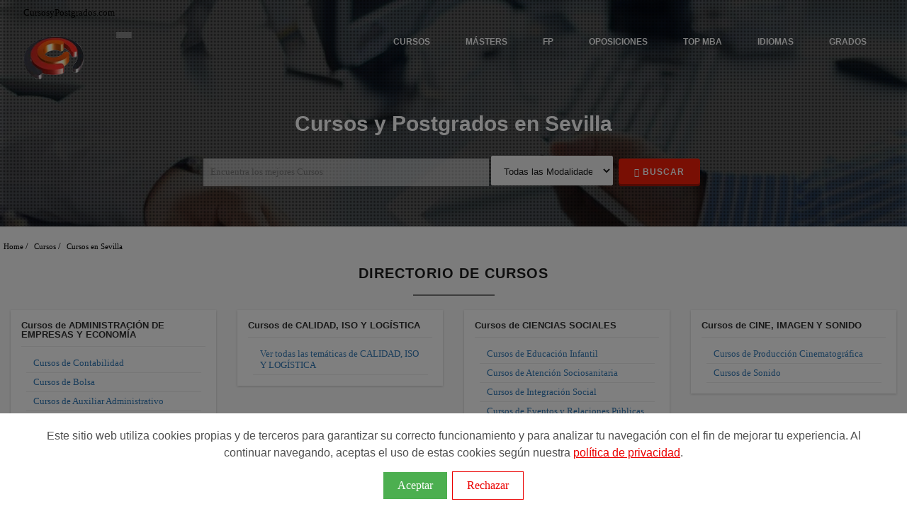

--- FILE ---
content_type: text/html; charset=utf-8
request_url: https://www.cursosypostgrados.com/cursos/sevilla/
body_size: 11878
content:
<!DOCTYPE html>
<html xmlns="http://www.w3.org/1999/xhtml" xml:lang="es" lang="es">
<head><meta http-equiv="Content-Type" content="text/html; charset=UTF-8" />
<title>directorio de cursos en Sevilla | Cursosypostgrados.com</title>
<meta name="robots" content="all" />
<link rel="canonical" href="https://www.cursosypostgrados.com/cursos/sevilla/" />

<!-- Preconnect a dominios críticos -->
<link rel="preconnect" href="https://www.googletagmanager.com" crossorigin>
<link rel="preconnect" href="https://www.google-analytics.com" crossorigin>
<link rel="preconnect" href="https://cypes.grupoeurohispana.com" crossorigin>
<!-- (Opcional como fallback para navegadores antiguos) -->
<link rel="dns-prefetch" href="//www.googletagmanager.com">
<link rel="dns-prefetch" href="//www.google-analytics.com">
<link rel="dns-prefetch" href="//cypes.grupoeurohispana.com">
<!-- Preload hero móvil -->
<link
  rel="preload"
  as="image"
  href="/home/images/banner-1.webp"
  imagesrcset="/home/images/banner-1-mobile-480x320.webp 480w,
               /home/images/banner-1-mobile-576x360.webp 576w,
               /home/images/banner-1.webp 1400w"
  imagesizes="(max-width: 576px) 100vw,
              (max-width: 992px) 90vw,
              1400px"
  fetchpriority="high">


<!-- Google Tag Manager -->
<script>
(function(w,d,s,l,i){w[l]=w[l]||[];w[l].push({'gtm.start':
new Date().getTime(),event:'gtm.js'});var f=d.getElementsByTagName(s)[0],
j=d.createElement(s),dl=l!='dataLayer'?'&l='+l:'';j.async=true;j.src=
'https://www.googletagmanager.com/gtm.js?id='+i+dl;f.parentNode.insertBefore(j,f);
})(window,document,'script','dataLayer','GTM-PG7P5W');</script>
<!-- End Google Tag Manager -->
<meta http-equiv="X-UA-Compatible" content="IE=edge">
<meta name="DC.Title" content="directorio de cursos en Sevilla"/>
<meta name="Description" content="Directorio de Cursos en Sevilla, fórmate cerca de tu ciudad con los mejores Cursos presenciales o semipresenciales en Sevilla"/>
<meta name="keywords" content="Cursos,SEVILLA,estudiar"/>
<meta name="DC.Description" content="Directorio de Cursos en Sevilla, fórmate cerca de tu ciudad con los mejores Cursos presenciales o semipresenciales en Sevilla"/>
<meta name="viewport" content="width=device-width, initial-scale=1.0, maximum-scale=5.0">
<meta property="og:type" content="website">
<meta property="og:title" content="Cursos, Másters, FP y Oposiciones | CursosyPostgrados.com">
<meta property="og:description" content="Más de 20.000 programas. Explora IA, Big Data, Ciberseguridad, DevOps y más.">
<meta property="og:url" content="https://www.cursosypostgrados.com/">
<meta property="og:image" content="https://cypes.grupoeurohispana.com/images/logo-cyp-redes.png">
<meta name="twitter:card" content="summary_large_image">
<meta name="twitter:title" content="Cursos, Másters, FP y Oposiciones">
<meta name="twitter:description" content="Encuentra tu formación ideal. IA, Big Data, Ciberseguridad y más.">
<meta name="twitter:image" content="https://cypes.grupoeurohispana.com/images/logo-cyp-redes.png">

<link rel="image_src" href="https://cypes.grupoeurohispana.com/images/logo-cyp-redes.png" />
<meta name="google-site-verification" content="PQibBf-2O5tHob6NhRXgmwV4f9sLMDcyPwBvAyk55wo" />
<link rel="shortcut icon" href="https://cypes.grupoeurohispana.com/favicon.ico" />
<link rel="stylesheet" href="/css-cyp/122020/bootstrap.home.opt.css" /><link rel="stylesheet" href="/css-cyp/052024/style-home.css" /><link rel="preload" href="/fonts/Simple-Line-Icons.woff" as="font" crossorigin="anonymous" type="font/woff2">
<link rel="stylesheet" type="text/css" href="/css-cyp/simple-line-icons.css" media="none" onload="if(media!='all')media='all'">
<style type="text/css" media="screen">body,html{height:100%;min-height:100%}html{-webkit-font-smoothing:antialiased;font-size:13px;-webkit-tap-highlight-color:transparent}*{padding:0;margin:0;-webkit-box-sizing:border-box}.navbar-alt{background-color:transparent}.navbar-default{position:absolute;border-radius:0;border-bottom:none;top:0;left:0;width:100%;padding:0;z-index:4}@media (min-width:992px){.navbar-default .container{max-width:1245px;padding-left:15px;padding-right:15px}.navbar-alt .container{margin-top:10px}}.navbar-default .container{position:relative;-webkit-transition:all .3s ease;-moz-transition:all .3s ease;-o-transition:all .3s ease;-ms-transition:all .3s ease;transition:all .3s ease}@media only screen and (min-width:1200px){.container{max-width:1425px;width:100%;padding:0 90px}}@media (min-width:768px){.container>.navbar-collapse,.container>.navbar-header{margin-right:0;margin-left:0}.navbar-header{float:left}}.navbar-collapse{padding-right:0;padding-left:0;color:#3a3a3a}@media (min-width:768px){.navbar-collapse{width:auto;border-top:0;-webkit-box-shadow:none;box-shadow:none}}@media (max-width:992px){.navbar-default .container{width:100%}}@media (max-width:992px){.navbar-header{float:none}.navbar-toggle{display:block}.container>.navbar-header{margin-right:0;margin-left:0;padding-left:35px;padding-right:35px}.fadeInUp a img{width: 98%;}}.navbar-default .navbar-toggle{position:relative;float:right;padding:9px 2px;margin-top:26px;margin-right:0;margin-bottom:8px;background-color:transparent;background-image:none;border:none;border-radius:none;-webkit-transition:all .3s ease;-moz-transition:all .3s ease;-o-transition:all .3s ease;-ms-transition:all .3s ease;transition:all .3s ease}.navbar-default .navbar-toggle .icon-bar{background-color:#888}.navbar-toggle .icon-bar{display:block;width:22px;height:3px;border-radius:2px}.sr-only{position:absolute;width:1px;height:1px;padding:0;margin:-1px;overflow:hidden;clip:rect(0,0,0,0);border:0}.navbar-default .navbar-brand{color:#777}.to-top{cursor:pointer}.navbar-brand{float:left;height:55px;padding:0;font-size:30px;line-height:20px}.navbar-alt .navbar-brand .logo-big{margin-top:35px}.navbar-default .navbar-brand .logo-big{position:absolute;opacity:1;width:85px;margin-top:11px;-webkit-transition:all .4s ease;-moz-transition:all .4s ease;-o-transition:all .4s ease;-ms-transition:all .4s ease;transition:all .4s ease}img{vertical-align:middle}img{border:0}.tfno{font-size:16px;color:red;font-weight:700}@media (min-width:992px){.navbar-collapse.collapse{display:block!important;height:auto!important;padding-bottom:0;overflow:visible!important;visibility:visible!important}.navbar-collapse.collapse{height:auto!important;padding-bottom:0;overflow:visible!important}}.navbar-default .navbar-collapse{border-color:#e7e7e7}@media (min-width:768px){.navbar-nav.navbar-right:last-child{margin-right:0}}.navbar-alt .navbar-right{margin-top:35px;margin-bottom:10px}.navbar-default .navbar-right{font-family:Montserrat,sans-serif;font-size:12px;font-weight:700;text-transform:uppercase;height:100%;margin-top:10px;margin-bottom:10px;-webkit-transition:all .4s ease;-moz-transition:all .4s ease;-o-transition:all .4s ease;-ms-transition:all .4s ease;transition:all .4s ease}@media (min-width:768px){.navbar-right{float:right!important;margin-right:-15px}.navbar-nav{float:left;margin:0}}.navbar-alt .navbar-nav>li,.navbar-alt .navbar-nav>li>span{color:#fff;-webkit-transition:all .2s ease-in-out;-moz-transition:all .2s ease-in-out;-o-transition:all .2s ease-in-out;-ms-transition:all .2s ease-in-out;transition:all .2s ease-in-out}.nav>li,.nav>li>span{padding-left:10px;padding-right:10px}.navbar-nav>li,.navbar-nav>li>span{margin-top:3px;padding-top:16px;padding-bottom:13px}@media (min-width:768px){.navbar-nav>li{float:left}}.nav{padding-left:0;margin-bottom:0;list-style:none}.nav>li{position:relative;display:block}.navbar-alt .navbar-nav>li>a{color:#fff;-webkit-transition:all .2s ease-in-out;-moz-transition:all .2s ease-in-out;-o-transition:all .2s ease-in-out;-ms-transition:all .2s ease-in-out;transition:all .2s ease-in-out}.navbar-nav>li>a:hover{color:red!important}.navbar-default .navbar-nav>li>a:focus,.navbar-default .navbar-nav>li>a:hover{color:#333;background-color:transparent}@media (min-width:768px){.navbar-nav>li>a{padding-top:15px;padding-bottom:15px}}.navbar-nav>li>a{padding-top:10px;padding-bottom:10px;line-height:20px}@media (max-width:1360px){nav{max-width:1343px}}.nav>li>a{position:relative;display:block;padding:10px 15px}@media (min-width:992px){.dropdown:hover>ul.dropdown-menu{visibility:visible;opacity:1;display:block;margin:0}.dropdown>ul.dropdown-menu{visibility:hidden;display:block;margin-top:20px;opacity:0}}.navbar-nav>li>.dropdown-menu{margin-top:0;border-top-left-radius:0;border-top-right-radius:0}@media (min-width:992px){.navbar-right .dropdown-menu{right:auto;left:0}.dropdown-menu>.active:focus,.dropdown-menu>.active:hover,.dropdown-menu>li:focus,.dropdown-menu>li:hover{text-decoration:none;background-color:#333}.dropdown-menu>li{color:#ccc;font-size:12px;font-weight:400;text-transform:none;position:relative;padding:11px 25px 11px 20px;border-bottom:1px dotted rgba(255,255,255,.2)}}.navbar-nav .dropdown-menu>li>a:hover{color:red!important;background-color:#333!important}.navbar-nav .dropdown-menu>li>a{color:#fff;-webkit-transition:all .2s ease-in-out;-moz-transition:all .2s ease-in-out;-o-transition:all .2s ease-in-out;-ms-transition:all .2s ease-in-out;transition:all .2s ease-in-out}.dropdown-menu>li>a:focus,.dropdown-menu>li>a:hover{color:#262626;text-decoration:none}.dropdown-menu>li>a{display:block;padding:3px 20px;clear:both;font-weight:400;line-height:1.42857143;color:#333;white-space:nowrap}@media (max-width:992px){.collapse.in{display:block!important}}@media (max-width:992px){.container-fluid>.navbar-collapse,.container>.navbar-collapse{margin-right:0;margin-left:0;padding-left:25px;padding-right:25px}}@media (max-width:992px){.navbar-default .navbar-collapse{background-color:#1c1c1c;margin-top:18px}}.collapse{display:none;visibility:hidden}.section-title{text-transform:uppercase;letter-spacing:1px;font-size:20px}.hero{position:absolute;z-index:1;top:0;bottom:0;left:0;right:0;background-size:cover}#home-landing:after,#home-parallax-fullwidth:after,#page-top .hero:after{content:"";position:absolute;background:url(https://www.cursosypostgrados.com/img/assets/dot-pattern.png) repeat;top:0;left:0;bottom:0;right:0;z-index:1}.page-top-title{top:140px;position:relative;z-index:99;margin:0 auto;width:90%}@media (max-width:500px){.page-top-title{top:100px!important}.buscador{width:90%!important;font-size:12px;margin-top:5px!important}.mod-buscador{width:90%!important}.btnbuscar{width:90%!important}}@media (max-width:700px){.page-top-title{top:100px!important}.buscador{width:90%!important;margin-top:5px!important}.mod-buscador{width:90%!important;margin:3px 0 3px 0}.btnbuscar{width:90%!important}}.text-center{text-align:center}.home-button,.home-heading,.home-subheading{position:relative;z-index:1;text-align:center;transform:translateY(0)}.home-subheading{font-size:12px;font-weight:400;color:#ccc;z-index:999!important;margin-top:10px}.uppercase{text-transform:uppercase}.buscador{height:39px;padding:5px 10px;width:35%;margin-top:20px;background:rgba(255,255,255,.5) none repeat scroll 0 0;border:none}.mod-buscador{width:15%;height:42px}button,input,select,textarea{font-family:inherit;font-size:12px;line-height:inherit}button,input,optgroup,select,textarea{margin:0;font:inherit;color:inherit}.comment-form input,select,textarea{font-family:Montserrat,sans-serif;font-weight:400;width:100%;padding:12.9px;color:#1c1c1c;background:#f2f2f2;border:1px solid #f0f0f0;margin:3px 0 24px 0;-webkit-border-radius:2px}.btn-primary.active,.btn-primary:active,.btn-primary:focus,.btn-primary:hover,.open>.dropdown-toggle.btn-primary{color:#fff;background-color:#1c1c1c;border-color:none}.btn,.btn-danger,.btn-default,.btn-info,.btn-primary,.btn-success,.btn-warning{font-family:Montserrat,sans-serif;font-size:12px;font-weight:700;text-transform:uppercase;-webkit-box-sizing:border-box;-moz-box-sizing:border-box;box-sizing:border-box;border:none;border-radius:4px;color:#fff;cursor:pointer;display:inline-block;line-height:1.6;letter-spacing:1px;margin:0 5px 0 5px;padding:10px 22px;text-align:center;-webkit-box-shadow:0 -3px rgb(0 0 0 / 30%) inset;-o-box-shadow:0 -3px rgba(0,0,0,.3) inset;-webkit-transition:all ease .3s;-moz-transition:all ease .3s;-o-transition:all ease .3s;-ms-transition:all ease .3s;transition:all ease .3s}.btn-primary{margin-top:24px;text-transform:uppercase;-webkit-transition:all ease .3s;-moz-transition:all ease .3s;-o-transition:all ease .3s;-ms-transition:all ease .3s;transition:all ease .3s}.btn-primary{color:#fff;background-color:#f31e08;border-color:#2e6da4}.icon-call-end,.icon-magnifier{font-family:Simple-Line-Icons;speak:none;font-style:normal;font-weight:400;font-variant:normal;text-transform:none;line-height:1;-webkit-font-smoothing:antialiased}.icon-magnifier:before{content:"\e090"}.icon-call-end:before{content:"\e048"}section{display:block}a{background:0 0;outline:0;text-decoration:none;color:#337ab7}.white{color:#fff}@media (min-width:992px){h1{font-size:30px;letter-spacing:0}}h1,h2,h3,h4,h5,h6{font-family:Montserrat,sans-serif;font-weight:700;line-height:1;color:#1c1c1c}.h1,.h2,.h3,h1,h2,h3{margin-top:20px;margin-bottom:10px}@media (max-width:700px){h1{font-size:20px;letter-spacing:0}}.subheading:after{position:relative;display:block;content:"";height:2px;margin:20px auto 20px;width:115px;background:#7a7a7a}.subheading{font-size:12px;font-size:14px;line-height:20px;font-weight:400;margin-bottom:10px}p{color:#7a7a7a;font-size:12px;line-height:20px;font-weight:400;margin:0 0 10px}.content{margin-top:0}.content{position:relative;z-index:3;background-color:#fff}#features,#features-2{padding-top:20px;padding-bottom:0}.bg-grey{background-color:#f9f9f9}.container{padding-right:15px;padding-left:15px;margin-right:auto;margin-left:auto;width:100%}@media (min-width:992px){.features-row{margin-bottom:70px;text-align:left}}.row{margin-right:-15px;margin-left:-15px}.shortcode-title{padding:0 0 20px 0;text-align:center;display: contents}.bg-img{background-color:#f9f9f9}.col-md-12,.col-md-3,.col-md-9{position:relative;min-height:1px;padding-right:15px;padding-left:15px}@media (min-width:992px){.col-md-9{width:75%;float:left}.col-md-12{float:left}.col-md-3{width:25%;float:left}}@media (min-width:992px){.col-md-12{width:100%}}@media (min-width:992px){.column.m{width:25%}}@media (min-width:992px) and (max-width:1400px){.col-md-9 .column.m{width:33.3%}}@media (min-width:764px) and (max-width:992px){.column.m{width:33.3%;display:inline-flex}.blog-plb{max-width:250px}}@media (min-width:564px) and (max-width:792px){.column.m{width:50%;display:inline-flex}.blog-plb{max-width:250px}}hr{margin-top:10px;margin-bottom:10px;border:0;border-top:1px solid #eee}input[type=checkbox]{display:none}input[type=checkbox],input[type=radio]{margin:4px 0 0;line-height:normal}input[type=checkbox]~.desplegable{height:auto;overflow:hidden;color:#0000}.blog-panel{width:95%;margin:0 auto;padding:0}.blog-panel li{padding:5px 10px;list-style:none;border-bottom:1px solid #eee}.inputlabel{display:inline-block;height:20px;line-height:20px;color:#777;margin-top:5px;font-size:15px;padding:5px 10px}.ver-mas{cursor:pointer}.fondo-gris{background-color:#f9f9f9}label{display:inline-block;max-width:100%;margin-bottom:5px;font-weight:700}input[type=checkbox]~.inputlabel:before{content:"Ver más"}input[type=checkbox]~.desplegable .blog-panel .ocultarLI{display:none}@media (min-width:992px){h2{font-size:13px;letter-spacing:0}}#masonry .bg-pl,.blog-plb .blog-plb-imfo{color:#fff;padding:5px;text-align:center}#masonry .bg-pl i,.blog-plb .blog-plb-imfo i{padding:5px}#masonry .bg-pl span,.blog-plb .blog-plb-imfo span{font-size:70%;color:#f5f5f5;position:absolute;padding:10px;font-weight:900;left:0;right:0;top:250px;background:rgba(109,105,105,.73);width:200px;padding-top:3px;padding-left:0;padding-right:0;margin-left:15px}#masonry-2 p{font-size:11px}.nav-tabs>li{margin-bottom:1px!important}#masonry .column,#masonry-2 .column,#masonry-3 .column,#masonry-6 .column,#masonry-7 .column,#masonry-8 .column{padding:0 15px 15px 15px;clear:both}#masonry .blog-column,#masonry-2 .blog-column,#masonry-3 .blog-column,#masonry-6 .blog-column,#masonry-7 .blog-column,#masonry-8 .blog-column{background:#f3f3f3;-o-box-shadow:0 1px 3px rgba(0,0,0,.2);-moz-box-shadow:0 1px 3px rgba(0,0,0,.2);-webkit-box-shadow:0 1px 3px rgba(0,0,0,.2);box-shadow:0 1px 3px rgba(0,0,0,.2)}@media(min-width:992px){.column{width:33.3%;display:inline-grid}}@media(min-width:564px) and (max-width:992px){.column{width:50%}}@media(max-width:564px){.column{width:100%}}#masonry .column-info,#masonry-2 .column-info,#masonry-3 .column-info,#masonry-6 .column-info,#masonry-7 .column-info,#masonry-8 .column-info{padding:15px;background:#fff}#masonry img{width:100%;height:300px}#masonry p,#masonry-2 p,#masonry-3 p,#masonry-6 p,#masonry-7 p,#masonry-8 p{text-align:justify}#masonry .blog-column .btn{margin-top:20px;margin-left:0}@media (max-width:1000px){.column-info h2{font-size:13px}}.column-info h2{margin-top:0}@media (max-width:564px){.column.m{width:100%}.column.m .pbl img .bg-pl span{max-width:250px;max-height:250px}.column.m .pbl{text-align:center}.blog-plb{max-width:250px}.inputlabel{display:none}input[type=checkbox]~.desplegable{height:auto;padding:0}}.column-info>h2>a{color:#333}.piecyp{color:#585656;background-color:#252525;padding:20px 40px;margin:auto;position:absolute!important}#ciudades{display: flex}.cursoshome{margin-right:0px;width: 100%}acabeceraho{position: absolute;}.navbar-alt .navbar-brand .logo-big {margin-top: 35px;}.btn-group-vertical>.btn-group:after, .btn-group-vertical>.btn-group:before, .btn-toolbar:after, .btn-toolbar:before, .clearfix:after, .clearfix:before, .container-fluid:after, .container-fluid:before, .container:after, .container:before, .dl-horizontal dd:after, .dl-horizontal dd:before, .form-horizontal .form-group:after, .form-horizontal .form-group:before, .modal-footer:after, .modal-footer:before, .nav:after, .nav:before, .navbar-collapse:after, .navbar-collapse:before, .navbar-header:after, .navbar-header:before, .navbar:after, .navbar:before, .pager:after, .pager:before, .panel-body:after, .panel-body:before, .row:after, .row:before {display: table;content: " ";}</style></head>
<body>
<!-- Google Tag Manager (noscript) -->
<noscript><iframe src="https://www.googletagmanager.com/ns.html?id=GTM-PG7P5W"
height="0" width="0" style="display:none;visibility:hidden"></iframe></noscript>
<!-- End Google Tag Manager (noscript) -->
<!-- Start Header --><header><nav class="nabber navbar-alt navbar-default" role="navigation"><div class="container"><div class="navbar-header"><button class="navbar-toggle" data-target="#main-nav" data-toggle="collapse" type="button" aria-label="Opciones de HOMES"><span class="icon-bar"></span> <span class="icon-bar"></span> <span class="icon-bar"></span></button> <a href="https://www.cursosypostgrados.com" title="Cursosypostgrados.com" class="navbar-brand to-top" rel="home"><picture><source type="image/webp" srcset="https://cypes.grupoeurohispana.com/images/logo-cyp-redes.webp" alt="Cursos y Postgrados"><img class="logo-big" src="https://cypes.grupoeurohispana.com/images/logo-cyp-redes.png" alt="Cursos y Postgrados" width="100px" height="74px"></picture></a><span class="txtweb">CursosyPostgrados.com</span> </div><div class="collapse navbar-collapse" id="main-nav"><ul class="nav navbar-nav navbar-right"><li><a href="https://www.cursosypostgrados.com/cursos/" title="Cursos">Cursos</a></li><li><a href="https://www.cursosypostgrados.com/masters/" title="Másters">Másters</a></li><li><a href="https://www.cursosypostgrados.com/fp/" title="Cursos de Formación Profesional">FP</a></li><li><a href="https://www.cursosypostgrados.com/oposiciones/" title="Oposiciones">Oposiciones</a></li><li><a href="https://www.cursosypostgrados.com/mba/" title="Top MBA">Top MBA</a></li><li><a href="https://www.cursosypostgrados.com/mas-idiomas/" title="Idiomas">Idiomas</a></li><li><a href="https://www.cursosypostgrados.com/carreras-universitarias/" title="Grados Universitarios">Grados</a></li></ul></div><!-- /.navbar-collapse --></div><!-- /.container --></nav></header><!-- End Header -->
<!-- Start Page Top -->  
<section id="page-top" style="height:320px">
	<div id='hero' class="hero">
	    <div class="page-top-title text-center">
	        <h1 class="white op-1">Cursos y Postgrados  en Sevilla</h1>
	        <p class="home-subheading op-1 uppercase"></p>
	        <form id="frmbuscador" name="frmbuscador" action="/buscador/index.php" method="GET">
	<input type="text" id="txtbuscar" name="tquery" class="buscador" aria-label="Buscar" autocomplete="off" placeholder="Encuentra los mejores Cursos" required>
	<select name="selmod" class="mod-buscador">
 		 <option value="0">Todas las Modalidades</option>
 		 <option value="1">A Distancia</option>
 		 <option value="3">Online</option>
 		 <option value="4">Presencial</option>
 	</select>
	<button type="submit" class="btn-primary btnbuscar"><i class="icon-magnifier"></i> Buscar</button>
</form>	    </div>
	</div>
</section>
<!-- End Page Top -->
<div class="site-wrapper content">
	<section id="features" class="bg-grey container">
        <div class="row features-row fadeInUp animated">
                        	<div class="ruta xsmall"><ol itemscope="itemscope" itemtype="http://schema.org/BreadcrumbList"> <li itemprop="itemListElement" itemscope="itemscope" itemtype="http://schema.org/ListItem"><a itemtype="http://schema.org/Thing" itemprop="item" href="/" title="Home"><span itemprop="name">Home</span></a><meta itemprop="position" content="1"></li>  / <li itemprop="itemListElement" itemscope="itemscope" itemtype="http://schema.org/ListItem"><a itemtype="http://schema.org/Thing" itemprop="item" href="https://www.cursosypostgrados.com/cursos/" title="Cursos"><span itemprop="name">Cursos</span></a><meta itemprop="position" content="2"></li>  / <li><span>Cursos  en Sevilla</span></li></ol></div>
				<style>.ruta >ol>li {list-style: none;display: inline;padding-left: 5px;font-size: 11px;}.ruta a {color: black;font-size: 11px;}</style>
                        <div class="col-md-12 shortcode-title"><h3 class="section-title">DIRECTORIO DE CURSOS</h3> <p class="subheading"></p></div>
            <div id="masonry"><div class="column m"><div class="blog-column"><div class="column-info"><h2><a href="https://www.cursosypostgrados.com/cursos/administracion-empresas-economia/sevilla/" title="Cursos de administración de empresas y economía en Sevilla"> Cursos de ADMINISTRACIÓN DE EMPRESAS Y ECONOMÍA</a></h2><hr><input id="activar1" name="activar" type="checkbox"><div class="desplegable"><ul class="blog-panel"><li><a href="https://www.cursosypostgrados.com/cursos/contabilidad/sevilla/" title="Cursos de Contabilidad en Sevilla"> Cursos de Contabilidad</a></li><li><a href="https://www.cursosypostgrados.com/cursos/bolsa/sevilla/" title="Cursos de Bolsa en Sevilla"> Cursos de Bolsa</a></li><li><a href="https://www.cursosypostgrados.com/cursos/auxiliar-administrativo/sevilla/" title="Cursos de Auxiliar Administrativo en Sevilla"> Cursos de Auxiliar Administrativo</a></li><li><a href="https://www.cursosypostgrados.com/cursos/direccion-de-empresas/sevilla/" title="Cursos de Dirección de Empresas en Sevilla"> Cursos de Dirección de Empresas</a></li><div class="overgaus45"><li class="ocultarLI"><a href="https://www.cursosypostgrados.com/cursos/finanzas/sevilla/" title="Cursos de Finanzas en Sevilla"> Cursos de Finanzas</a></li><li class="ocultarLI"><a href="https://www.cursosypostgrados.com/cursos/secretariado-de-direccion/sevilla/" title="Cursos de Secretariado de Dirección en Sevilla"> Cursos de Secretariado de Dirección</a></li></div></ul></div><label class="inputlabel ver-mas" for="activar1" data-p="[&#34;26&#34;,&#34;45&#34;,&#34;9-14-181-6&#34;,&#34;0&#34;,&#34;219&#34;,&#34;0&#34;,&#34;SEVILLA&#34;,&#34; en Sevilla&#34;]" ></label></div></div></div><div class="column m"><div class="blog-column"><div class="column-info"><h2><a href="https://www.cursosypostgrados.com/cursos/calidad-iso-logistica/sevilla/" title="Cursos de calidad, ISO y logística en Sevilla"> Cursos de CALIDAD, ISO Y LOGÍSTICA</a></h2><hr><ul class="blog-panel"><li><a href="https://www.cursosypostgrados.com/cursos/calidad-iso-logistica/sevilla/" title="Ver todas las temáticas de CALIDAD, ISO Y LOGÍSTICA"> Ver todas las temáticas de CALIDAD, ISO Y LOGÍSTICA</a></li></ul></div></div></div><div class="column m"><div class="blog-column"><div class="column-info"><h2><a href="https://www.cursosypostgrados.com/cursos/ciencias-sociales/sevilla/" title="Cursos de ciencias sociales en Sevilla"> Cursos de CIENCIAS SOCIALES</a></h2><hr><ul class="blog-panel"><li><a href="https://www.cursosypostgrados.com/cursos/educacion-infantil/sevilla/" title="Cursos de Educación Infantil en Sevilla"> Cursos de Educación Infantil</a></li><li><a href="https://www.cursosypostgrados.com/cursos/atencion-sociosanitaria/sevilla/" title="Cursos de Atención Sociosanitaria en Sevilla"> Cursos de Atención Sociosanitaria</a></li><li><a href="https://www.cursosypostgrados.com/cursos/integracion-social/sevilla/" title="Cursos de Integración Social en Sevilla"> Cursos de Integración Social</a></li><li><a href="https://www.cursosypostgrados.com/cursos/relaciones-publicas/sevilla/" title="Cursos de Eventos y Relaciones Públicas en Sevilla"> Cursos de Eventos y Relaciones Públicas</a></li></ul></div></div></div><div class="column m"><div class="blog-column"><div class="column-info"><h2><a href="https://www.cursosypostgrados.com/cursos/cinematografia-y-audiovisuales/sevilla/" title="Cursos de cine, imagen y sonido en Sevilla"> Cursos de CINE, IMAGEN Y SONIDO</a></h2><hr><ul class="blog-panel"><li><a href="https://www.cursosypostgrados.com/cursos/produccion-cinematografica/sevilla/" title="Cursos de Producción Cinematográfica en Sevilla"> Cursos de Producción Cinematográfica</a></li><li><a href="https://www.cursosypostgrados.com/cursos/sonido/sevilla/" title="Cursos de Sonido en Sevilla"> Cursos de Sonido</a></li></ul></div></div></div><div class="column m"><div class="blog-column"><div class="column-info"><h2><a href="https://www.cursosypostgrados.com/cursos/inmobiliaria-y-construccion/sevilla/" title="Cursos de construcción e inmobiliaria en Sevilla"> Cursos de CONSTRUCCIÓN E INMOBILIARIA</a></h2><hr><ul class="blog-panel"><li><a href="https://www.cursosypostgrados.com/cursos/inmobiliaria-y-construccion/sevilla/" title="Ver todas las temáticas de CONSTRUCCIÓN E INMOBILIARIA"> Ver todas las temáticas de CONSTRUCCIÓN E INMOBILIARIA</a></li></ul></div></div></div><div class="column m"><div class="blog-column"><div class="column-info"><h2><a href="https://www.cursosypostgrados.com/cursos/deportes/sevilla/" title="Cursos de deportes en Sevilla"> Cursos de DEPORTES</a></h2><hr><ul class="blog-panel"><li><a href="https://www.cursosypostgrados.com/cursos/deportes/sevilla/" title="Ver todas las temáticas de DEPORTES"> Ver todas las temáticas de DEPORTES</a></li></ul></div></div></div><div class="column m"><div class="blog-column"><div class="column-info"><h2><a href="https://www.cursosypostgrados.com/cursos/derecho-legal-empresarial/sevilla/" title="Cursos de derecho legal y empresarial en Sevilla"> Cursos de DERECHO LEGAL Y EMPRESARIAL</a></h2><hr><ul class="blog-panel"><li><a href="https://www.cursosypostgrados.com/cursos/derecho-legal-empresarial/sevilla/" title="Ver todas las temáticas de DERECHO LEGAL Y EMPRESARIAL"> Ver todas las temáticas de DERECHO LEGAL Y EMPRESARIAL</a></li></ul></div></div></div><div class="column m"><div class="blog-column"><div class="column-info"><h2><a href="https://www.cursosypostgrados.com/cursos/educacion-magisterio-cultura/sevilla/" title="Cursos de educacion, magisterio y cultura en Sevilla"> Cursos de EDUCACION, MAGISTERIO Y CULTURA</a></h2><hr><ul class="blog-panel"><li><a href="https://www.cursosypostgrados.com/cursos/educacion-infantil/sevilla/" title="Cursos de Educación Infantil en Sevilla"> Cursos de Educación Infantil</a></li><li><a href="https://www.cursosypostgrados.com/cursos/acceso-grado-medio-y-superior/sevilla/" title="Cursos de Acceso Grado Medio y Superior en Sevilla"> Cursos de Acceso Grado Medio y Superior</a></li></ul></div></div></div><div class="column m"><div class="blog-column"><div class="column-info"><h2><a href="https://www.cursosypostgrados.com/cursos/energias-renovables/sevilla/" title="Cursos de energías renovables en Sevilla"> Cursos de ENERGÍAS RENOVABLES</a></h2><hr><ul class="blog-panel"><li><a href="https://www.cursosypostgrados.com/cursos/desarrollo-sostenible/sevilla/" title="Cursos de Desarrollo Sostenible en Sevilla"> Cursos de Desarrollo Sostenible</a></li><li><a href="https://www.cursosypostgrados.com/cursos/energia-eolica/sevilla/" title="Cursos de Energía Eólica en Sevilla"> Cursos de Energía Eólica</a></li><li><a href="https://www.cursosypostgrados.com/cursos/energia-solar/sevilla/" title="Cursos de Energía Solar en Sevilla"> Cursos de Energía Solar</a></li></ul></div></div></div><div class="column m"><div class="blog-column"><div class="column-info"><h2><a href="https://www.cursosypostgrados.com/cursos/hosteleria-y-turismo/sevilla/" title="Cursos de hostelería y turismo en Sevilla"> Cursos de HOSTELERÍA Y TURISMO</a></h2><hr><ul class="blog-panel"><li><a href="https://www.cursosypostgrados.com/cursos/restauracion-y-cocina/sevilla/" title="Cursos de Restauración y Cocina en Sevilla"> Cursos de Restauración y Cocina</a></li><li><a href="https://www.cursosypostgrados.com/cursos/relaciones-publicas/sevilla/" title="Cursos de Eventos y Relaciones Públicas en Sevilla"> Cursos de Eventos y Relaciones Públicas</a></li><li><a href="https://www.cursosypostgrados.com/cursos/hoteleria/sevilla/" title="Cursos de Hotelería en Sevilla"> Cursos de Hotelería</a></li><li><a href="https://www.cursosypostgrados.com/cursos/turismo/sevilla/" title="Cursos de Turismo en Sevilla"> Cursos de Turismo</a></li></ul></div></div></div><div class="column m"><div class="blog-column"><div class="column-info"><h2><a href="https://www.cursosypostgrados.com/cursos/imagen-personal/sevilla/" title="Cursos de imagen personal en Sevilla"> Cursos de IMAGEN PERSONAL</a></h2><hr><ul class="blog-panel"><li><a href="https://www.cursosypostgrados.com/cursos/masajista/sevilla/" title="Cursos de Masajista en Sevilla"> Cursos de Masajista</a></li><li><a href="https://www.cursosypostgrados.com/cursos/tanatopraxia-y-tanatoestetica/sevilla/" title="Cursos de Tanatopraxia y Tanatoestetica en Sevilla"> Cursos de Tanatopraxia y Tanatoestetica</a></li><li><a href="https://www.cursosypostgrados.com/cursos/estetica-y-belleza/sevilla/" title="Cursos de Estética y Belleza en Sevilla"> Cursos de Estética y Belleza</a></li></ul></div></div></div><div class="column m"><div class="blog-column"><div class="column-info"><h2><a href="https://www.cursosypostgrados.com/cursos/marketing-y-ventas/sevilla/" title="Cursos de marketing y ventas en Sevilla"> Cursos de MARKETING Y VENTAS</a></h2><hr><ul class="blog-panel"><li><a href="https://www.cursosypostgrados.com/cursos/marketing-digital/sevilla/" title="Cursos de Marketing Digital en Sevilla"> Cursos de Marketing Digital</a></li><li><a href="https://www.cursosypostgrados.com/cursos/gestion-comercial-y-tecnicas-de-venta/sevilla/" title="Cursos de Gestor Comercial y Ventas en Sevilla"> Cursos de Gestor Comercial y Ventas</a></li></ul></div></div></div><div class="column m"><div class="blog-column"><div class="column-info"><h2><a href="https://www.cursosypostgrados.com/cursos/periodismo-y-comunicacion/sevilla/" title="Cursos de periodismo y comunicación en Sevilla"> Cursos de PERIODISMO Y COMUNICACIÓN</a></h2><hr><ul class="blog-panel"><li><a href="https://www.cursosypostgrados.com/cursos/periodismo-y-comunicacion/sevilla/" title="Ver todas las temáticas de PERIODISMO Y COMUNICACIÓN"> Ver todas las temáticas de PERIODISMO Y COMUNICACIÓN</a></li></ul></div></div></div><div class="column m"><div class="blog-column"><div class="column-info"><h2><a href="https://www.cursosypostgrados.com/cursos/recursos-humanos/sevilla/" title="Cursos de recursos humanos en Sevilla"> Cursos de RECURSOS HUMANOS</a></h2><hr><ul class="blog-panel"><li><a href="https://www.cursosypostgrados.com/cursos/recursos-humanos/sevilla/" title="Ver todas las temáticas de RECURSOS HUMANOS"> Ver todas las temáticas de RECURSOS HUMANOS</a></li></ul></div></div></div><div class="column m"><div class="blog-column"><div class="column-info"><h2><a href="https://www.cursosypostgrados.com/cursos/sanidad-salud/sevilla/" title="Cursos de sanidad y salud en Sevilla"> Cursos de SANIDAD Y SALUD</a></h2><hr><input id="activar15" name="activar" type="checkbox"><div class="desplegable"><ul class="blog-panel"><li><a href="https://www.cursosypostgrados.com/cursos/masajista/sevilla/" title="Cursos de Masajista en Sevilla"> Cursos de Masajista</a></li><li><a href="https://www.cursosypostgrados.com/cursos/enfermeria/sevilla/" title="Cursos de Enfermería en Sevilla"> Cursos de Enfermería</a></li><li><a href="https://www.cursosypostgrados.com/cursos/nutricion-y-dietetica/sevilla/" title="Cursos de Nutrición y Dietética en Sevilla"> Cursos de Nutrición y Dietética</a></li><li><a href="https://www.cursosypostgrados.com/cursos/farmacia/sevilla/" title="Cursos de Farmacia en Sevilla"> Cursos de Farmacia</a></li><div class="overgaus50"><li class="ocultarLI"><a href="https://www.cursosypostgrados.com/cursos/atencion-sociosanitaria/sevilla/" title="Cursos de Atención Sociosanitaria en Sevilla"> Cursos de Atención Sociosanitaria</a></li><li class="ocultarLI"><a href="https://www.cursosypostgrados.com/cursos/tanatopraxia-y-tanatoestetica/sevilla/" title="Cursos de Tanatopraxia y Tanatoestetica en Sevilla"> Cursos de Tanatopraxia y Tanatoestetica</a></li><li class="ocultarLI"><a href="https://www.cursosypostgrados.com/cursos/odontologia/sevilla/" title="Cursos de Odontología en Sevilla"> Cursos de Odontología</a></li></div></ul></div><label class="inputlabel ver-mas" for="activar15" data-p="[&#34;26&#34;,&#34;50&#34;,&#34;58-50-111-53&#34;,&#34;0&#34;,&#34;219&#34;,&#34;0&#34;,&#34;SEVILLA&#34;,&#34; en Sevilla&#34;]" ></label></div></div></div><div class="column m"><div class="blog-column"><div class="column-info"><h2><a href="https://www.cursosypostgrados.com/cursos/sector-industrial/sevilla/" title="Cursos de sector industrial en Sevilla"> Cursos de SECTOR INDUSTRIAL</a></h2><hr><ul class="blog-panel"><li><a href="https://www.cursosypostgrados.com/cursos/electricidad/sevilla/" title="Cursos de Electricidad en Sevilla"> Cursos de Electricidad</a></li><li><a href="https://www.cursosypostgrados.com/cursos/industrial/sevilla/" title="Cursos de Industrial en Sevilla"> Cursos de Industrial</a></li><li><a href="https://www.cursosypostgrados.com/cursos/mantenimiento-y-reparacion/sevilla/" title="Cursos de Mantenimiento y Reparacion en Sevilla"> Cursos de Mantenimiento y Reparacion</a></li></ul></div></div></div><div class="column m"><div class="blog-column"><div class="column-info"><h2><a href="https://www.cursosypostgrados.com/cursos/sector-primario-y-cultivos/sevilla/" title="Cursos de sector primario y cultivos en Sevilla"> Cursos de SECTOR PRIMARIO Y CULTIVOS</a></h2><hr><ul class="blog-panel"><li><a href="https://www.cursosypostgrados.com/cursos/sector-primario-y-cultivos/sevilla/" title="Ver todas las temáticas de SECTOR PRIMARIO Y CULTIVOS"> Ver todas las temáticas de SECTOR PRIMARIO Y CULTIVOS</a></li></ul></div></div></div><div class="column m"><div class="blog-column"><div class="column-info"><h2><a href="https://www.cursosypostgrados.com/cursos/tecnologia-informatica/sevilla/" title="Cursos de tecnología e informática en Sevilla"> Cursos de TECNOLOGÍA E INFORMÁTICA</a></h2><hr><input id="activar18" name="activar" type="checkbox"><div class="desplegable"><ul class="blog-panel"><li><a href="https://www.cursosypostgrados.com/cursos/sap-crm/sevilla/" title="Cursos de SAP CRM en Sevilla"> Cursos de SAP CRM</a></li><li><a href="https://www.cursosypostgrados.com/cursos/diseno-grafico/sevilla/" title="Cursos de Diseño Gráfico en Sevilla"> Cursos de Diseño Gráfico</a></li><li><a href="https://www.cursosypostgrados.com/cursos/marketing-digital/sevilla/" title="Cursos de Marketing Digital en Sevilla"> Cursos de Marketing Digital</a></li><li><a href="https://www.cursosypostgrados.com/cursos/big-data/sevilla/" title="Cursos de Big Data en Sevilla"> Cursos de Big Data</a></li><div class="overgaus65"><li class="ocultarLI"><a href="https://www.cursosypostgrados.com/cursos/diseno-web/sevilla/" title="Cursos de Diseño Web en Sevilla"> Cursos de Diseño Web</a></li><li class="ocultarLI"><a href="https://www.cursosypostgrados.com/cursos/lenguajes-de-programacion/sevilla/" title="Cursos de Lenguajes de Programación en Sevilla"> Cursos de Lenguajes de Programación</a></li><li class="ocultarLI"><a href="https://www.cursosypostgrados.com/cursos/programacion-aplicaciones-moviles/sevilla/" title="Cursos de Programacion APPS Moviles en Sevilla"> Cursos de Programacion APPS Moviles</a></li><li class="ocultarLI"><a href="https://www.cursosypostgrados.com/cursos/redes-y-seguridad/sevilla/" title="Cursos de Redes y Seguridad Informática en Sevilla"> Cursos de Redes y Seguridad Informática</a></li></div></ul></div><label class="inputlabel ver-mas" for="activar18" data-p="[&#34;26&#34;,&#34;65&#34;,&#34;117-193-266-285&#34;,&#34;0&#34;,&#34;219&#34;,&#34;0&#34;,&#34;SEVILLA&#34;,&#34; en Sevilla&#34;]" ></label></div></div></div><div class="column m"><div class="blog-column"><div class="column-info"><h2><a href="https://www.cursosypostgrados.com/cursos/carga-y-transporte/sevilla/" title="Cursos de transportes, aeronáutica y automocion en Sevilla"> Cursos de TRANSPORTES, AERONÁUTICA Y AUTOMOCION</a></h2><hr><ul class="blog-panel"><li><a href="https://www.cursosypostgrados.com/cursos/carga-y-transporte/sevilla/" title="Ver todas las temáticas de TRANSPORTES, AERONÁUTICA Y AUTOMOCION"> Ver todas las temáticas de TRANSPORTES, AERONÁUTICA Y AUTOMOCION</a></li></ul></div></div></div><div class="column m"><div class="blog-column"><div class="column-info"><h2><a href="https://www.cursosypostgrados.com/cursos/veterinaria/sevilla/" title="Cursos de veterinaria en Sevilla"> Cursos de VETERINARIA</a></h2><hr><ul class="blog-panel"><li><a href="https://www.cursosypostgrados.com/cursos/auxiliar-de-clinica-veterinaria/sevilla/" title="Cursos de Auxiliar de Clínica Veterinaria en Sevilla"> Cursos de Auxiliar de Clínica Veterinaria</a></li><li><a href="https://www.cursosypostgrados.com/cursos/adiestramiento-canino/sevilla/" title="Cursos de Adiestramiento Canino en Sevilla"> Cursos de Adiestramiento Canino</a></li><li><a href="https://www.cursosypostgrados.com/cursos/cuidador-de-animales/sevilla/" title="Cursos de Cuidador de Animales en Sevilla"> Cursos de Cuidador de Animales</a></li><li><a href="https://www.cursosypostgrados.com/cursos/veterinaria-ecuestre/sevilla/" title="Cursos de Veterinaria Ecuestre en Sevilla"> Cursos de Veterinaria Ecuestre</a></li></ul></div></div></div></div><div style="clear:both;"></div>
        </div>
    </section>
 		<section class="parallax-section-2">
        <div class="container"> 
            <div class="row col-md-12 shortcode-heading">
	            <div class="col-md-12 text-center">
	                <h3 class="section-title white wow fadeInUp animated">Cursos destacados</h3><p class="subheading grey wow fadeInUp animated"></p>
	            </div>
	            <div class="row text-center wow fadeInUp animated">
					<ul class="tags-list"> 
			   			<li><a title="Cursos de Organizar Eventos" href="https://www.cursosypostgrados.com/formacion/organizar-eventos.html">Cursos de Organizar Eventos</a></li>
			   			<li><a title="Cursos de Electricidad" href="https://www.cursosypostgrados.com/cursos/electricidad-subcat35.html">Cursos de Electricidad</a></li>
			   			<li><a title="Cursos de Geriatría" href="https://www.cursosypostgrados.com/cursos/geriatria-subcat57.html">Cursos de Geriatría</a></li>
			   			<li><a title="Cursos de Agente de Viajes" href="https://www.cursosypostgrados.com/formacion/agente-de-viajes.html">Cursos de Agente de Viajes</a></li>
			   			<li><a title="Cursos de Electromecánica" href="https://www.cursosypostgrados.com/programas/curso-de-electromecanico-de-mantenimiento-2999.htm ">Cursos de Electromecánica</a></li>
			   			<li class="cbp-item effect effects idiomas logo"><a href="https://www.pasionseo.com" target="_blank"><img src="https://cypes.grupoeurohispana.com/img/banners/aprende-marketing-gratis.jpg" alt="Aprende Marketing Gratis"></a></li>
			   		</ul>
	            </div>
	        </div>
		</div>
    </section>
            <section class="bg-img">
        <div class="container"> 
			<div class="row shortcode-heading">
                <div class="col-md-12 shortcode-title wow fadeIn animated"><h3 class="section-title"><i class="ion-briefcase"></i> PROFESIONES</h3> </div>
                <div style="clear:both;"></div><div id="masonry-2"> <div class="column"><div class="blog-column"><div class="column-info"><h4><a href="https://www.cursosypostgrados.com/profesiones/asesor-de-protocolo.html"><i class="ion-briefcase"></i> ASESOR DE PROTOCOLO</a></h4><hr><ul class="blog-post-info"></ul><p>El protocolo es muy importante para la consolidación de la imagen de marca de una empresa. Los consultores o consultorías de protocolo organizarán eventos corporativos en consonancia con las direct...</p></div></div></div><div class="column"><div class="blog-column"><div class="column-info"><h4><a href="https://www.cursosypostgrados.com/profesiones/jefe-de-personal.html"><i class="ion-briefcase"></i> Un cargo idóneo si estudias RRHH y que te permite muchos niveles de especialización</a></h4><hr><ul class="blog-post-info"></ul><p>Como responsable del personal te puedes encargar de administrar y planificar las políticas de personal de tu empresa, pudiendo ser útil en selección, formación, aspectos disciplinarios, organizati...</p></div></div></div><div class="column"><div class="blog-column"><div class="column-info"><h4><a href="https://www.cursosypostgrados.com/profesiones/tecnico-en-diseno-de-edificaciones.html"><i class="ion-briefcase"></i> Técnico en diseño de edificaciones: un trabajo multidisciplinar en el mundo de la construcción</a></h4><hr><ul class="blog-post-info"></ul><p>En un sector tan importante como el de la construcción, el trabajo conjunto de trabajadores procedentes de diferentes especialidades es muy necesario. Entre estos profesionales encontramos a los téc...</p></div></div></div><div class="column"><div class="blog-column"><div class="column-info"><h4><a href="https://www.cursosypostgrados.com/profesiones/jefe-de-equipo-de-instaladores-de-baja-tension-para-edificios.html"><i class="ion-briefcase"></i> Liderando la energía: Perfil y desafíos del jefe de equipo de instaladores de baja tensión para edificios</a></h4><hr><ul class="blog-post-info"></ul><p>Dirigiendo la Corriente: Descubre el rol esencial del Jefe de Equipo en la instalación y mantenimiento de sistemas eléctricos para edificaciones, un trabajo crucial para la seguridad y eficiencia en...</p></div></div></div><div class="column"><div class="blog-column"><div class="column-info"><h4><a href="https://www.cursosypostgrados.com/profesiones/tecnico-de-mantenimiento-electromecanico.html"><i class="ion-briefcase"></i> TECNICO DE MANTENIMIENTO ELECTROMECANICO</a></h4><hr><ul class="blog-post-info"></ul><p>Los expertos en mantenimiento electromecánico son fundamentales en las empresas industriales. Si las máquinas no funcionan, la producción tampoco podría funcionar, y no se podría trabajar de form...</p></div></div></div><div class="column"><div class="blog-column"><div class="column-info"><h4><a href="https://www.cursosypostgrados.com/profesiones/podologo.html"><i class="ion-briefcase"></i> Podólogos: Profesionales Clave para la Prevención y Tratamiento de Patologías Podológicas</a></h4><hr><ul class="blog-post-info"></ul><p>En España, la figura del podólogo es fundamental para garantizar el bienestar y la salud del pie, una parte del cuerpo que, aunque frecuentemente olvidada, es esencial para nuestra movilidad y calid...</p></div></div></div><div class="column"><div class="blog-column"><div class="column-info"><h4><a href="https://www.cursosypostgrados.com/profesiones/manicurista-de-unas.html"><i class="ion-briefcase"></i> Manicurista de Uñas: Una Profesión de Belleza en Expansión</a></h4><hr><ul class="blog-post-info"></ul><p>A día de hoy, la manicura es considerada todo un arte del que cada vez disfrutan más personas.  En un sector en constante evolución, este rol va más allá de la simple aplicación de esmalte, abar...</p></div></div></div><div class="column"><div class="blog-column"><div class="column-info"><h4><a href="https://www.cursosypostgrados.com/profesiones/tecnico-especialista-en-masaje-antiestres.html"><i class="ion-briefcase"></i> Técnico Especialista en Masaje Antiestrés: pon todo el poder laboral en tus manos y relájate</a></h4><hr><ul class="blog-post-info"></ul><p>Si estudias masajes antiestrés tienes muchos sitios en los que ejercer y crecer profesionalmente, y cada vez más. Te contamos lo mejor y lo peor de ser masajista, tú decides.</p></div></div></div></div>
			</div>
        </div>
    </section>
        <section class="bg-img">
        <div class="container"> 
			<div class="row shortcode-heading">
                <div class="col-md-12 shortcode-title wow fadeIn animated">
                    <h3 class="section-title"><a href="https://www.cursosypostgrados.com/blog/" title="Blog de formación" style="color:#333;"><i class="ion-link"></i> BLOG DE FORMACIÓN</a></h3> 
                </div>
                <div style="clear:both;"></div><div id="masonry-3"><div class="column"><div class="blog-column"><div class="column-info"><h4><a title="La 7ª edición de los Premios ALMA, organizados por el Sindicato de Guionistas de España" href="https://www.cursosypostgrados.com/blog/la-formacion-en-guion-se-premia-premios-alma-2020/"><i class="ion-ios-mic"></i> La 7ª edición de los Premios ALMA, organizados por el Sindicato de Guionistas de España</a></h4><hr><p>Un análisis meticuloso: Destacadas nominaciones en los Premios ALMA 2024, celebrando la excelencia guionística en la producción audiovisual española del año pasado.</p></div></div></div><div class="column"><div class="blog-column"><div class="column-info"><h4><a title="Objetivo : ser auxiliar de enfermería" href="https://www.cursosypostgrados.com/blog/objetivo-ser-auxiliar-de-enfermeria/"><i class="ion-ios-mic"></i> Objetivo : ser auxiliar de enfermería</a></h4><hr><p>Un trabajo que ayuda a restablecer la calidad de vida de las personas.</p></div></div></div><div class="column"><div class="blog-column"><div class="column-info"><h4><a title="Claves para aumentar las ventas de tu negocio" href="https://www.cursosypostgrados.com/blog/claves-para-aumentar-las-ventas-de-tu-negocio/"><i class="ion-ios-mic"></i> Claves para aumentar las ventas de tu negocio</a></h4><hr><p>Las ventas son el cimiento de cualquier tipo de negocio, pero esto se vuelve complicado si se tiene en cuenta el contexto socioeconómico en el que vivimos. </p></div></div></div><div class="column"><div class="blog-column"><div class="column-info"><h4><a title="Más salidas laborales: la FP supera por primera vez a la universidad" href="https://www.cursosypostgrados.com/blog/mas-salidas-laborales-la-fp-supera-por-primera-vez-a-la-universidad/"><i class="ion-ios-mic"></i> Más salidas laborales: la FP supera por primera vez a la universidad</a></h4><hr><p>Es un buen año para la formación profesional. Aunque la situación excepcional de crisis sanitaria que estamos viviendo haya atacado con especial saña al sector educativo, que ha tenido que vérsel...</p></div></div></div><div class="column"><div class="blog-column"><div class="column-info"><h4><a title="Oposiciones auxiliar administrativo: toda la info" href="https://www.cursosypostgrados.com/blog/oposiciones-auxiliar-administrativo-toda-la-info/"><i class="ion-ios-mic"></i> Oposiciones auxiliar administrativo: toda la info</a></h4><hr><p>Si buscas trabajo fijo de oficina, una actividad cómoda y accesible sin pasar por años de estudio, te informamos en detalle de las oposiciones auxiliar administrativo. Aquí tienes oposiciones a la ...</p></div></div></div><div class="column"><div class="blog-column"><div class="column-info"><h4><a title="Consejos para superar una entrevista de trabajo con éxito" href="https://www.cursosypostgrados.com/blog/consejos-para-superar-una-entrevista-de-trabajo-con-exito/"><i class="ion-ios-mic"></i> Consejos para superar una entrevista de trabajo con éxito</a></h4><hr><p>¿Sabías que todas las entrevistas de trabajo se parecen bastante entre sí? Existen preguntas y situaciones comunes que se plantean en muchas de ellas que deberías conocer para superarlas con éxit...</p></div></div></div><div class="column"><div class="blog-column"><div class="column-info"><h4><a title="La importancia de las redes sociales para encontrar empleo" href="https://www.cursosypostgrados.com/blog/la-importancia-de-las-redes-sociales-para-encontrar-empleo/"><i class="ion-ios-mic"></i> La importancia de las redes sociales para encontrar empleo</a></h4><hr><p>¿Sabías las redes sociales son una herramienta estupenda para buscar empleo? Linkedin, Facebook e incluso Instagram ofrecen ciertas facilidades para encontrar trabajo. Te contamos algunos trucos que...</p></div></div></div><div class="column"><div class="blog-column"><div class="column-info"><h4><a title="Auge de la formación en ciberseguridad por el aumento de los ciberataques" href="https://www.cursosypostgrados.com/blog/auge-de-la-formacion-en-ciberseguridad-por-el-aumento-de-los-ciberataques/"><i class="ion-ios-mic"></i> Auge de la formación en ciberseguridad por el aumento de los ciberataques</a></h4><hr><p>Se puede afirmar que el auge de la formación en ciberseguridad está muy vinculado al aumento de ciberataques diarios y su mayor gravedad. Este es uno de los factores clave. Pero veamos más acerca d...</p></div></div></div></div>
			</div>
        </div>
    </section>
<script type="text/javascript">
    var width = window.innerWidth || document.documentElement.clientWidth || document.body.clientWidth;
    var height = window.innerHeight || document.documentElement.clientHeight || document.body.clientHeight;
	if(parseInt(width) <= 992){
		hero.style.backgroundColor="#000";
    }else{
        hero.style.background="url('https://cypes.grupoeurohispana.com/fondos/cyp-13.jpg')";
        hero.style.backgroundSize= 'cover';
    }
</script><!-- Start Footer 1 --><footer id="footer" class="col-12 col-md-12 piecyp" itemscope itemtype="http://schema.org/Organization"><div class="footer-widgets"><div class="container"><div class="col-md-3 col-sm-6 col-twitter"><h4>Enlaces de interés</h4><ul class="contact-details"><li><p><i class="icon highlight icon-arrow-right"></i> <a class="filtro-pie handpie" data-filtro="/quienes-somos.html" title="Quienes somos">Quienes Somos</a></p></li><li><p><i class="icon highlight icon-arrow-right"></i> <a class="filtro-pie handpie" data-filtro="/contacto-publicidad.html" title="Contacto">Contacto</a></p></li><li><p><i class="icon highlight icon-arrow-right"></i> <a class="filtro-pie handpie" data-filtro="/directorios-programas-politica-privacidad-1416-1.html" title="Política de privacidad">Política de Privacidad</a></p></li><li><p><i class="icon highlight icon-arrow-right"></i> <a href="https://www.cursosypostgrados.com/busqueda/" title="Busquedas de nuestros usuarios">Búsquedas de nuestros usuarios</a></p></li></ul></div><div class="col-md-3 col-sm-6 col-footer"><div class="subscription"></div></div><div class="col-md-3 col-sm-6 col-twitter"><h4>Enlaces de interés</h4><ul class="contact-details"><li><p><i class="icon highlight icon-arrow-right"></i> <a href="https://www.cursosypostgrados.com/centros/" title="Directorio de centros">Directorio de Centros</a></p></li><li></li><li><p><i class="icon highlight icon-arrow-right"></i> <a class="filtro-pie handpie" data-filtro="/alta-centros-formacion.html" title="Registrar Centro (FREE)">Registrar Centro (FREE)</a></p><li><p><i class="icon highlight icon-arrow-right"></i> <a href="https://www.cursosypostgrados.com/blog/" title="Blog">BLOG</a></p></li><li><p><i class="icon highlight icon-arrow-right"></i> <a href="https://www.cursosypostgrados.com/profesiones/" title="Directorio de Profesiones">Directorio de Profesiones</a></p></li></ul></div><div class="col-md-3 col-sm-6 col-footer"><h4>Acerca de nosotros</h4><p>Somos un portal de formación donde podrás encontrar una amplia oferta formativa de forma rápida y eficaz.</p><ul class="contact-details"><li><p itemprop="address" itemscope itemtype="http://schema.org/PostalAddress"><i class="icon highlight icon-direction"></i> <span itemprop="streetAddress">C/ Faraday, 7 - Oficina 004D Parque Científico de Madrid</span> - <span itemprop="postalCode">28049</span> <span itemprop="addressLocality">Madrid , España</span></p></li><li><p><i class="icon highlight icon-envelope"></i> <span itemprop="email">info@cursosypostgrados.com</span></p></li></ul></div></div></div><!-- End Footer Widgets --><div class="footer-copyright"><div class="container"><div class="row"><div class="col-md-6 col-sm-12"><p>@ 2026 Desarrollado por Grupo Eurohispana. Todos los derechos reservados.</p></div><div class="col-md-6 col-sm-12"><ul id="social-icons"><li><a title="Síguenos en Twitter" href="https://twitter.com/cursosypostgra2"><i class="icon icon-social-twitter"></i></a></li><li><a title="Síguenos en Facebook" href="https://www.facebook.com/cursosypostgrados"><i class="icon icon-social-facebook"></i></a></li><li><a title="Síguenos en Youtube" href="https://www.youtube.com/user/cursosypostgrados"><i class="icon icon-social-youtube"></i></a></li></ul></div></div></div></div><!-- End Footer Copyright --></footer><!-- End Footer 1 --></div><!-- End Site Wrapper --><script type="text/javascript">
function downloadJSAtOnload() {
var element = document.createElement("script");
element.src = "/js-cyp/jquery.min-3.6.1.js";
document.body.appendChild(element);
	element.onload = function() {
		//jQuery is ready, now load the files that build on the jQuery framework
		var element2 = document.createElement("script");
		element2.src = "/js-cyp/bootstrap.min.js";
		document.body.appendChild(element2);
					if( ($("#masonry").length) || ($("#masonry-2").length) || ($("#masonry-3").length) ){
				var element3 = document.createElement("script");
				element3.src = "/js-cyp/masonry.js";
				document.body.appendChild(element3);
				element3.onload = function() {
					if($("#masonry").length){ var msnry = new Masonry( '#masonry', { }); }
					if($("#masonry-2").length){ var msnry2 = new Masonry( '#masonry-2', { }); }
					if($("#masonry-3").length){ var msnry3 = new Masonry( '#masonry-3', { }); }
				}
			}
						var element4 = document.createElement("script");
			element4.src = "/js-cyp/082024/scripts-home.js";
			document.body.appendChild(element4);
   }
}
if (window.addEventListener)
window.addEventListener("load", downloadJSAtOnload, false);
else if (window.attachEvent)
window.attachEvent("onload", downloadJSAtOnload);
else window.onload = downloadJSAtOnload;
 </script>
</body>
</html>